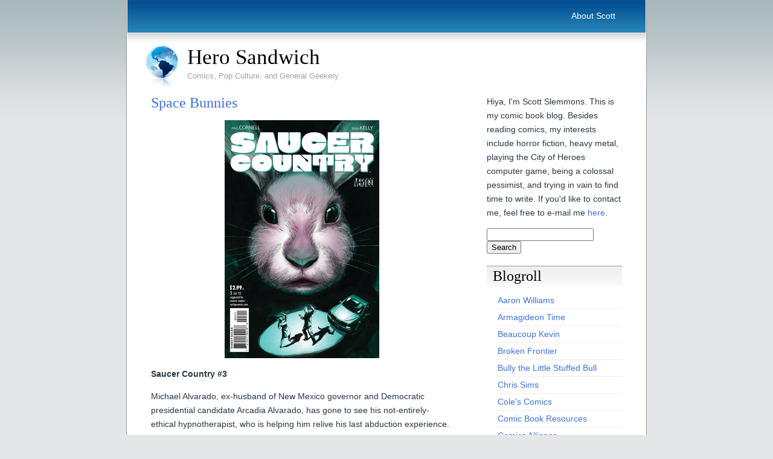

--- FILE ---
content_type: text/css
request_url: http://www.herosandwich.net/wp-content/themes/ADreamtoHost/style.css
body_size: 1205
content:
/*  
Theme Name: A Dream To Host
Theme URI: http://www.artofblog.com/33-a-dream-to-host/
Description: Fast-loading, easy to read, 2 column theme. Widget-ready, for Wordpress 2.3+ created in honor of Dreamhost's 10 year anniversary.
Version: 2.3
Author: Art of Blog
Author URI: http://www.artofblog.com/themes/

Theme last updated: Nov 13, 2007
*/

/***** General stuff *****/
body {font: normal .9em/1.6em Arial, Helvetica, sans-serif;color : #2a3845;margin : 0;padding : 0;background:#E5E6E8 url(images/gradient.jpg) repeat-x;}

a:link {color : #4071d3;text-decoration:none;}
a:visited {color : #4f8edd;text-decoration:none;}
a:hover {color : #000;text-decoration:underline;}
a:active {color : #4071d3;text-decoration:none;}

h1 {margin: 0px 0px 10px 0px;padding-bottom : 1px;font : normal 1.65em Georgia, serif;}
h2 {margin : 20px 0 10px;padding-bottom : 10px;font : normal 1.65em Georgia, serif;}

h3 {color : #000;margin : 10px 0;padding-bottom : 10px;font : bold 1em Arial, Helvetica, sans-serif;}
ul {padding:0;margin:0 0 0 16px;list-style: square;}
blockquote {border-left:1px solid #EAEAEA;padding-left: 10px;}

/*** Layout ****/

#wrap {margin : 0 auto;width : 860px;background:white;border-left:1px solid #999;border-right:1px solid #999}

#header {background:transparent url(images/header.png) repeat-x; padding:10px 20px 10px 20px;border-left:1px solid #FFF;border-right:1px solid #FFF;}

#navigation {text-align:right;height:50px;padding:5px 10px 10px 10px;}
#navigation ul {list-style-type:none;padding:0;margin:0;display: inline;}
#navigation li {list-style-type:none;margin:0 20px 0 0;display: inline;}
#navigation a {text-decoration:none;color:white;font-size:1em;}
#navigation a:hover {text-decoration:none;color:white;font-size:1em;border-bottom:1px solid #FFF}


#logo {color:#000;padding-left:10px;}
#logo img {float:left;padding-right:15px;}
#logo a {color:#000;text-decoration:none;font: normal 2.4em Georgia, serif;}
#slogan {font-size:.9em;color:#a1a1a1;}

#main {margin : 0 auto;padding:10px 0px 0px 0px;}

#left-column {width : 500px;float : left;padding-left:40px;}
#left-column ul {padding:0;margin:0 0 0 30px;}
#left-column ol {padding:0;margin:0 0 0 30px;}

.postmeta {border-top:1px solid #e3e3e3;border-bottom:1px solid #e3e3e3;background:#f5f5f5;padding:3px 5px;color:#777}

#right-column {width : 300px;float : right;min-height: 600px}

.footnav {padding:10px 0;}
#footer {background:#FFF url(images/footer.png) repeat-x top center;padding : 50px 40px 5px 40px;clear : both;color:#666;font-size:.8em;}

/*** Comments ***/

#comment {width:100%;}
ol h3  {border:none;padding-bottom:0}
#commentlist li {padding:5px 10px;}
#commentlist li.alt {background-color:#e9edf6}
.commentmeta {font-size:.7em;color:#999;}

/*** Sidebar ***/

#sidebar {padding:0px 40px 20px 20px;}
#sidebar ul {list-style-type:none;}
#sidebar ul li ul li {list-style-type:none;padding:2px;border-bottom:1px solid #EEE;}
#sidebar h2 {color:#000;background:#f9f9f9 url(images/h2.png) repeat-x top left;padding:3px 10px;border-top:1px solid #999}
#sidebar li.rss {border-bottom:none;}
#sidebar li.rss img {float:left;padding-right:10px;}